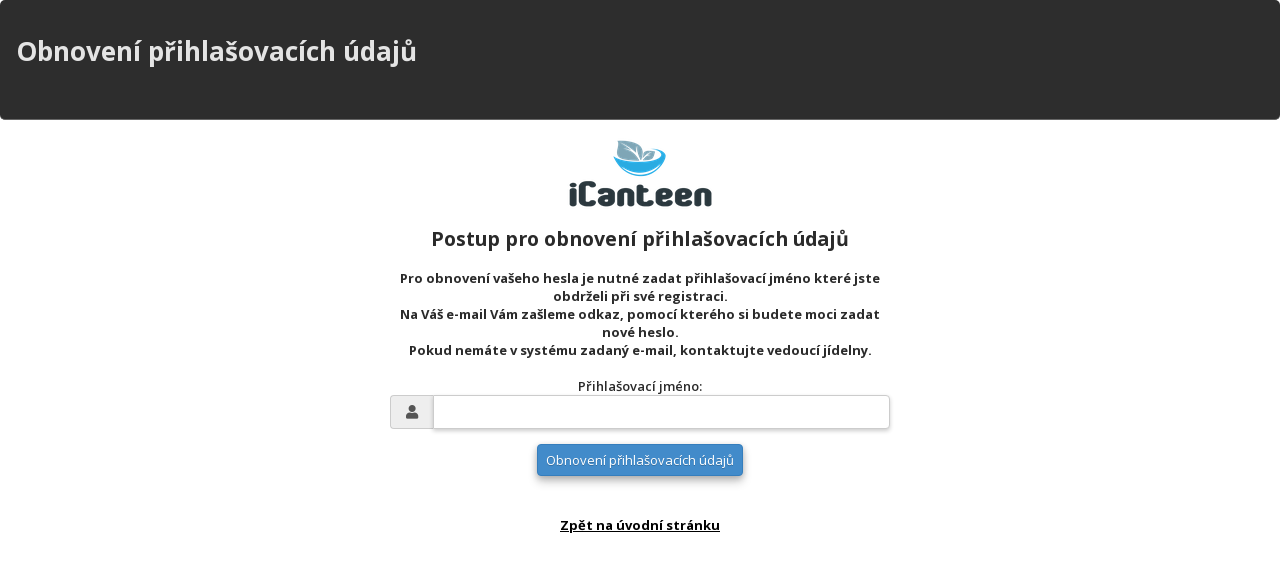

--- FILE ---
content_type: text/html;charset=utf-8
request_url: https://jidelna.zsdubne.cz/passwordrecovery
body_size: 1822
content:
<!DOCTYPE HTML PUBLIC "-//W3C//DTD HTML 4.01 Transitional//EN" "http://www.w3.org/TR/html4/loose.dtd"> 







<html>
    <head>
        <title>iCanteen obnovení přihlašovacích údajů</title>
        <meta http-equiv="Content-Type" content="text/html; charset=utf-8" >
        <meta http-equiv="Cache-control" content="no-cache, no-store, must-revalidate">
        <meta http-equiv="X-UA-Compatible" content="IE=edge">
        <meta name="HandheldFriendly" content="True">
        <meta name="MobileOptimized" content="480">
        <meta name="viewport" content="width=device-width, initial-scale=1.0, maximum-scale=1.0, user-scalable=no">
        <link href='https://fonts.googleapis.com/css?family=Open+Sans:400italic,400,600,700,300&amp;subset=latin-ext,latin' rel='stylesheet' type='text/css'>
        <link rel="shortcut icon" href="/img/favicon.ico" >
        <link href="/css/style-2.18.21.css" rel="stylesheet" type="text/css">
        <link rel="stylesheet" href="/fontawesome/css/all.min.css">
    
        <link type="text/css" href="/css/smoothness/jquery-ui-1.10.3.custom.min.css" rel="Stylesheet" >
        <link type="text/css" href="/css/ui.notify.css" rel="Stylesheet" >
        <link type="text/css" href="/css/jquery.lighter.css" rel="stylesheet" >
        <link type="text/css" href="/css/jRating.jquery.css" rel="stylesheet" >
    
    
    <script type="text/javascript" src="/js/jquery-1.10.2.min.js"></script>        
</head>
<body>
    
        
        <div class="topMenu topMenuMinWidth statusBar statusBarMain">
            <div class="statusBar statusBarMain">
                <h1>Obnovení přihlašovacích údajů</h1>
            </div>
        </div>
        <div id="mainContext" class="mainContext mainContextMinWidth mainDiv">
            <div><img src="/img/logo.png" alt="logo" /></div>
            <div>
                <div class="printSummary">
                    <h2>Postup pro obnovení přihlašovacích údajů</h2>
                    <h4>Pro obnovení vašeho hesla je nutné zadat přihlašovací jméno které jste obdrželi při své registraci.<br/>
                        Na Váš e-mail Vám zašleme odkaz, pomocí kterého si budete moci zadat nové heslo. <br/>
                        Pokud nemáte v systému zadaný e-mail, kontaktujte vedoucí jídelny.
                    </h4>
                </div>
            </div>
            <div>
                <div class="printSummary">
                    <form id="passwordRecovery" name="passwordRecovery" method="post" action="/passwordrecovery" enctype="application/x-www-form-urlencoded"><label class="semibold" for="passwordRecovery:StravnikPassword">Přihlašovací jméno: </label>
                        <div class="input-group margin-bottom-sm">
                            <span class="input-group-addon"><i class="fa fa-user fa-fw"></i></span>
                            <input id="passwordRecovery:StravnikPassword" name="passwordRecovery:StravnikPassword" type="text" value="" class="form-control" />
                        </div>

                        <input type="hidden" name="_csrf" value="1371c459-5614-41c2-ae78-2ef51910252e"/>
                        <h3>
                            <input id="passwordRecovery:confirm" name="passwordRecovery:confirm" type="submit" value="Obnovení přihlašovacích údajů" class="btn btn-primary btn-login" />
                        </h3>
                    <input type="hidden" name="passwordRecovery_SUBMIT" value="1" /><input type="hidden" name="javax.faces.ViewState" id="javax.faces.ViewState" value="dM0VTxJwy1+GUb289nBMgqSmnDSwipJxs1J0u694t/1ZBpX13opWPP5apaAJ0elAzHiEry+FakFjeBU9jWGRAIjwreiO6oL/iq1yl9plubGCWIf8JwpE3g7a5ra8CbTGeAZdvOivgzIm/HdgXyIgZvG1KAQ=" /></form>
                </div>
            </div>
            <div>
                <div class="publicTemplate important bold">
                    
                </div>
            </div>
            <div>
                <h4>
                    <a href="/index.jsp?terminal=false">Zpět na úvodní stránku</a>
                </h4>
            </div>
        </div>
        <div class="topMenu topMenuMinWidth textGrey noPrint" style="position: relative; clear: both; z-index:1; text-align: center; margin-top: 10px" align="center">
            &copy; <a href="https://www.z-ware.cz">Z-WARE s.r.o.</a> 2003-2022
        </div>
    
</body>
</html>


--- FILE ---
content_type: text/css;charset=UTF-8
request_url: https://jidelna.zsdubne.cz/css/style-2.18.21.css
body_size: 5172
content:
* {
    -webkit-box-sizing: border-box;
    -moz-box-sizing: border-box;
    box-sizing: border-box;
}

body {
    margin: 0px;
    padding: 0px;
    font-family: 'Open Sans', Arial, Helvetica, sans-serif;
    font-size: 13px;
    color: #2a2a2a;
    background-color: white;
    height: 100vh;
    min-height: 100vh;;
}

html {
    -ms-text-size-adjust: 100%;
    -webkit-text-size-adjust: 100%;
}

h1, h2, h3 {
    font-family: 'Open Sans', Arial, Helvetica, sans-serif;
}

p, h4, h5, h6, table, div, td, th, ul, ol, dt, dd, button
{
    font-family: 'Open Sans', Arial, Helvetica, sans-serif;
    font-size: 13px;
}

.hr {
    border-bottom: 2px solid #E5E5E5;
    padding: 16px;
    margin-top: 10px;
}

.topMenu {
    /**border-top: 1px dashed #AF1014;*/
    background-color: #F1F1F1;
    border-bottom: 1px solid #E5E5E5;
    padding-top: 8px;
    padding-bottom: 8px;
    text-align: center;
    -webkit-border-radius: 5px;
    -moz-border-radius: 5px;
    border-radius: 5px;
}

.topMenuMinWidth {
    min-width: 820px;
}

.impersonate {
    display: inline-block;
    color: #2a2a2a;
}

.topMenuItem {
    padding-left: 6px;
    padding-right: 6px;
    -webkit-user-select: none;
    -khtml-user-select: none;
    -moz-user-select: none;
    -o-user-select: none;
    user-select: none;    
}

.topMenu.bottomBar {
    position: relative;
    clear: both;
    z-index:1;
    text-align: center;
    margin-top: 10px;
    background-color: transparent;
}

.statusBar {
    color: #e4e4e4;
    border-color: #666666;
    padding: 8px 8px 12px;
    margin-bottom: 8px;
    width: 100%;
    white-space: nowrap;
}

.statusBar a:link, .statusBar a:visited {
    color: #e4e4e4;
    padding-top: 6px;
    padding-bottom: 6px;
    border-bottom: none;
}

.statusBar a:hover {
/*    background-color: #f6f6f6;*/
    padding-top: 6px;
    padding-bottom: 6px;
    color: #428bca;
}

.statusBarMain {
    background-color:#2D2D2D;
    text-align: left;
}

.statusBarRight {
    border-left: solid 2px #848181;
    background-color: #4a4a4a;
}

.statusBarRight a:link, .statusBarRight a:visited {
    color: #e4e4e4;
    transition: all 0.5s;
}

.statusBarRight a:hover {
    /*
    background-color: #f6f6f6;
    padding-top: 6px;
    padding-bottom: 6px;
    color: #2D2D2D;
    */
    padding-top: 6px;
    padding-bottom: 6px;
    color: #428bca;
    border-bottom: 4px solid #428bca;
}

.logout {
    color: #AF1014;
}

.topMenuItem {
    padding: 8px;
}

.important {
    color: #AF1014;
}

.none {
    display: none;
}

.bkg {
    clear: both;
    height: 2px;
    background-color: #E5E5E5;
    font-size: 1px;
}

.input {
    display: inline-block!important;
    width: 120px!important;
    margin-left: 3px;
    margin-right: 3px;

    /*background-color: #F3F5F9;*/
}

.button {
    margin-right: 3px;
    margin-left: 3px;
}

.textBig {
    font-size: 15px;
}

.rating, .rating-disabled{
    display: inline-block;
}

.show {
    color: #AF1014;
    text-align: center;
}

.jidelnicekMain {
    width: 100%;
    min-width: 240px;
}

.jidelnicekTop {
    font-size: 15px;
    text-align: left;
    padding-top: 12px;
}

.jidelnicekItem {
    padding: 8px 8px;
    border-top: solid 1px #E5E5E5;
    text-align: left;
}

.jidelnicekItemWrapper {
    display: flex;
    width: 100%;
    align-items: center;
    flex-direction: row;
}

.jidWrapLeft {
    order: 1;
    flex: 0 0 auto;

}

.jidWrapRight {
    order: 3;
    text-align: right;
    flex: 0 1 auto;
}

.jidWrapCenter {
    order: 2;
    text-align: left;
    min-width: 250px;
    display: inline-block;
    word-wrap: break-word;
    vertical-align: middle;;
    padding: 0px 8px;
    flex: 1 1 auto;
}

@media all and (max-width: 400px) {
    .icons {
        display: none;
    }
}

@media all and (min-width: 401px) and (max-width: 800px) {
    .icons {
        white-space: nowrap;
        line-height: 1px;
        padding-left: 8px;
    }
}

@media all and (min-width: 801px) {
    .icons {
        white-space: nowrap;
        float: right;
        display: inline-block;
        line-height: 15px;
    }
}


@media all and (max-width: 800px) {
    .jidelnicekItemWrapper {
        flex-wrap: wrap;
    }
    .jidWrapCenter {
        width: 100%;
        order: 3;
    }

    .jidWrapLeft {
        flex: 1 1 auto;
    }

    .jidWrapRight {
        order: 2;
        flex: 0 1 auto;
    }

    .maxbutton {
        width: 100%!important;
    }
}

article {
    display: table;
    width: 100%;
}

.container {
    display: table-row;

}

.shrinkedColumn {
    display: table-cell;
    width: 0.1%;
    white-space: nowrap;
}

.column {
    display: table-cell;
}

@media all and (max-width: 800px) {
    .container {
        display: table-row;
    }

    .shrinkedColumn {
        display: table-cell;
        width: 50%;
        float: left;
        white-space: nowrap;
    }

    .column {
        display: table-cell;
        width: 100%;
        float: left;
    }
}

.jidelnicekItemBold {
    padding: 8px 8px;
    border-top: solid 4px #CCCCCC;
}

.jidelnicekItemNoBorder {
    border-top: none!important;
}

form {
    text-align: center;
}

.mainMenuItem {
    display: block;
    height: 100%;
    width: 100%;
    font-weight: 600;
    -webkit-user-select: none;
    -khtml-user-select: none;
    -moz-user-select: none;
    -o-user-select: none;
    user-select: none;
    padding-top: 8px;
    padding-bottom: 4px;
    border-bottom: 4px solid transparent;
    transition: all 0.5s;
}

.mainMenuItem:hover {
    border-bottom: 4px solid #428bca;
}

.mainMenuText {
    padding-top: 6px;
    padding-left: 4px;
    padding-right: 4px;
    white-space: nowrap;
    display: block;
}

.calendar-text { margin-top: .3em; }

.mainMenu a:link {
    color: #5d5d5d;
    font-size: 15px;
    cursor: pointer;
    text-align: center;
    text-decoration: none;
}

.mainMenu a:visited {
    color: #5d5d5d;
    text-decoration: none;
}

.mainMenu a:hover {
    color: #428bca;
    text-decoration: none;
}

.fa-stock-lg {
    font-size: 1.5em
}

.fa-newmessage  {
    background-color: red;
    margin-left: -17px;
    margin-right: 4px;
    padding-left: 4px;
    padding-right: 4px;
    border-radius: 4px;
    -webkit-user-select: none;
    -moz-user-select: none;
    -ms-user-select: none;    
}

.smallBoldTitle {
    font-weight: bold;
    font-size: 13px;
    white-space:nowrap;
}

.bold {
    font-weight: bold;
}

.semibold {
    font-weight: 600;
}

.mainDiv {
    text-align: center;
    width: 100%;
}
.printSummary {
    text-align: center;
    width: 500px;
    display: inline-block;
}

.printSummaryRow {
    padding: 5px;
    margin: 5px;
    text-align: left;
}

.publicTemplate {
    text-align: center;
    width: 600px;
    display: inline-block;
}

.publicTemplate li {
    border:0;
    margin:0;
    padding:0;
    list-style: none;
}

.tableDataShow {
    color:#666;
    font-size:12px;
    text-shadow: 1px 1px 0px #fff;
    background:#eaebec;
    margin:8px;
    width: 99%;
    border: #ccc 1px solid;

    -moz-border-radius:3px;
    -webkit-border-radius:3px;
    border-radius:3px;

    -moz-box-shadow: 0 1px 2px #d1d1d1;
    -webkit-box-shadow: 0 1px 2px #d1d1d1;
    box-shadow: 0 1px 2px #d1d1d1;
    border-collapse: separate;
}
.tableDataShow th {
    padding:11px 15px 12px 15px;
    border-top:1px solid #fafafa;
    border-bottom:1px solid #e0e0e0;

    background: #ededed;
    background: -webkit-gradient(linear, left top, left bottom, from(#ededed), to(#ebebeb));
    background: -moz-linear-gradient(top,  #ededed,  #ebebeb);
}
.tableDataShow th:first-child{
    text-align: left;
    padding-left:10px;
}
.tableDataShow tr:first-child th:first-child{
    -moz-border-radius-topleft:3px;
    -webkit-border-top-left-radius:3px;
    border-top-left-radius:3px;
}
.tableDataShow tr:first-child th:last-child{
    -moz-border-radius-topright:3px;
    -webkit-border-top-right-radius:3px;
    border-top-right-radius:3px;
}
.tableDataShow tr{
    text-align: left;
    padding-left:10px;
}
.tableDataShow tr td:first-child{
    text-align: left;
    padding-left:10px;
    border-left: 0;
}
.tableDataShow tr td {
    padding:6px;
    border-top: 1px solid #ffffff;
    border-bottom:1px solid #e0e0e0;
    border-left: 1px solid #e0e0e0;

    background: #fafafa;
    background: -webkit-gradient(linear, left top, left bottom, from(#fbfbfb), to(#fafafa));
    background: -moz-linear-gradient(top,  #fbfbfb,  #fafafa);
}
.tableDataShow tr.even td{
    background: #f6f6f6;
    background: -webkit-gradient(linear, left top, left bottom, from(#f8f8f8), to(#f6f6f6));
    background: -moz-linear-gradient(top,  #f8f8f8,  #f6f6f6);
}
.tableDataShow tr:last-child td{
    border-bottom:0;
}
.tableDataShow tr:last-child td:first-child{
    -moz-border-radius-bottomleft:3px;
    -webkit-border-bottom-left-radius:3px;
    border-bottom-left-radius:3px;
}
.tableDataShow tr:last-child td:last-child{
    -moz-border-radius-bottomright:3px;
    -webkit-border-bottom-right-radius:3px;
    border-bottom-right-radius:3px;
}
.tableDataShow tr:hover td{
    background: #f2f2f2;
    background: -webkit-gradient(linear, left top, left bottom, from(#f2f2f2), to(#f0f0f0));
    background: -moz-linear-gradient(top,  #f2f2f2,  #f0f0f0);	
}

table {
    text-align: center;
    border-collapse: collapse;
    border-color: #666666;
    padding: 1px;
}

.KalZahlavi {
    font-weight: normal;
/*    color: #FFFFFF;
    background-color:#2D2D2D;
    border-color: #666666;*/
    font-size: 14px;
    padding: 4px;
}

.KalWeekend {
    color: #a94442;
}

.KalZahlavi a:hover {
    /*color: #FFFFFF;*/
}

.KalZahlavi a:link {
    /*color: #FFFFFF;*/
}

.KalZahlavi a:visited {
    /*color: #FFFFFF;*/
}

.KalTable {
    /*border:1px solid #666666;*/
    box-shadow: 0 4px 8px 0 rgba(0, 0, 0, 0.2), 0 6px 10px 0 rgba(0, 0, 0, 0.19);
    background-color:#F1F1F1;
    border-collapse: initial;
    border-spacing: 4px;
    font-size: 15px;
    -webkit-user-select: none;
    -khtml-user-select: none;
    -moz-user-select: none;
    -o-user-select: none;
    user-select: none;
}
.KalDatum.td {
    /*border: 1px solid #666666;*/
}

.KalDatum {
    background-color: #F1F1F1;
    color: black;
    font-weight: bold;
    font-size: 15px;
    text-decoration: none;
    box-shadow: none;
}

.Kal1 {
    background-color: #FBE983;
    font-weight: bold;
    font-size: 15px;
    cursor: pointer;
    box-shadow: none;
    transition: all 0.5s;
}

.Kal1:hover {
    background-color: #BCB279;
    cursor: pointer;
}

.Kal1:active {
    background-color: #A3912B;
    cursor: pointer;
}

.KalRadius {
    border-radius: 50%;
}

.Kal6 {
    background-color: #C9DAF8;
    font-weight: bold;
    font-size: 15px;
    cursor: pointer;
    box-shadow: none;
    transition: all 0.5s;
}

.Kal6:hover {
    background-color: #b4c4df;
    cursor: pointer;
}

.Kal6:active {
    background-color: #a0aec6;
    cursor: pointer;
}

.KalDnes {
    /**BACKGROUND-COLOR: #6C7EAA;*/
    font-weight: bold;
    font-size: 16px;
    text-decoration:underline;
    box-shadow: none;
}

.Kal5 {
    background-color: #428bca;
    font-size: 15px;
    color: white;
    box-shadow: none;
}

.KalOtherMonth {
    color: #666666;
    text-decoration: none;
    font-weight: normal;
}

.warning {
    font-weight: bold!important;
}
.information {
    font-weight: bold;
    color: #99cc00;
}
.tableRow {
    background-color: #F3F5F9;
    color: #000000;
}
a:link {
    color: #000000;
}
a:hover {
    color: #000000;
    text-decoration: underline;
}
a:visited {
    color: #000000;
}
.textGrey {
    font-size: 12px;
    font-style:italic;
    color: #454545b5;
    text-align: left;
}

.textGrey a:link, .textGrey a:visited {
    color: #454545b5;
    text-decoration: none;
}

.textGrey a:hover {
    text-decoration: underline;
}

.orderContent .textGrey {
    padding-top: 12px;
}


.text-ok {
    color: green;
}

.text-danger {
    color: #a94442;
}

a.text-danger:hover {
    color: #843534;
}

.right {
    float: right;
    padding: 8px;
}

.clearfix {
    overflow: auto;
    width: 90%;
    max-width: 1280px;
    text-align: left;
    display: inline-block;
    overflow: hidden;
}

.clearfix img {
    max-width: 98%;
}

.help {
    position:fixed;
    right: 16px;
    bottom: 16px;
    width: 48px;
    height: 48px;
    border-radius: 50%;
    background-color: #E5E5E5;
    padding-top: 12px;
    box-shadow: 0 4px 8px 0 rgba(0, 0, 0, 0.2), 0 6px 20px 0 rgba(0, 0, 0, 0.19);
    text-align: center;
    vertical-align: middle;
    opacity:0.7;
    transition: all 0.5s;
}

.help:hover {
    background-color: #b9b9b9;
}

.helpContent em {
    font-weight: bold;
}


.helpContent {
    margin: 16px;
    text-align: center;
}

.helpContent p {
    text-align: left;
    max-width: 1280px;
}

.helpContent h3 {
    text-align: left;
    max-width: 1280px;
}


.helpContent > img {
    width: 95%;
}

.helpContent a {
    text-decoration: none;
}

.helpContent a:hover {
    text-decoration: underline;
}

.tickList {
    list-style: none;
}

.shadow {
    box-shadow: 0 4px 8px 0 rgba(0, 0, 0, 0.2), 0 6px 20px 0 rgba(0, 0, 0, 0.19);
    margin: 12px;
}

#fixedtipdiv{
    position:absolute;
    padding: 2px;
    border:1px solid black;
    font-size: 13px;
    line-height:18px;
    z-index:100;
    text-align: left;
}

#bodyContext {
    display: flex;
    flex-direction: column;
    overflow: hidden;
}

.sectionDivider {
    background: linear-gradient(0deg, #428bca 0%, rgba(0, 0, 0, 0.69) 100%);
    margin: 24px auto 8px;
    display: block;
    width: 120px;
    height: 3px
}

hr {  
    color: #E5E5E5;
    background-color: #E5E5E5;
    padding: 16px;
    margin-bottom: 8px;
}
.medium {
    vertical-align: top; 
    text-align: left;
}

.subtitlebig {
    padding-top: 10px;
    font-size: 15px;
    text-align: left;
}

.mainContext {
    padding: 10px 8px 8px;
    width : 100%; 
    height : 100%;
    overflow : auto;
    flex: 1 1 auto;
}

.mainContextMinWidth {
    min-width: 800px;
}

@media screen { 
    .noScreen {
        display: none;
    }

    .fitToScreen {
        height: 100%;
    }
}

@media print { 
    .mainContext {
        height: 100%!important; 
        width: 100%!important; 
        overflow: auto;
    }

    .noPrint {
        display: none;
    }  
}

.topContext {
    padding : 0px;
    width : 100%;
    flex: 0 0 auto;
}

#icon {
    vertical-align: middle; 
    width: 36px;
    box-shadow: 0 4px 8px 0 rgba(0, 0, 0, 0.2), 0 6px 20px 0 rgba(0, 0, 0, 0.19);
    height: 22px;
    margin-right: 3px;
}

.inlineIcon {
    vertical-align: middle;
}

.iconsLeft {
    vertical-align: middle;
    padding-right: 4px;
    color: #5d5d5d
}

.button-link {
    line-height: 2!important;
    padding: 5px;
    margin-right: 2px;
    background: #FBE983;
    border: solid 1px #D6C252!important;
    min-width: 180px;
}

.button-link-align {
    float:left; 
    display: inline-block;
    margin-right: 3px;
}

.button-link:hover {
    background: #BCB279;
    border: solid 1px #D6C252;
    text-decoration: none;
}
.button-link:active {
/*    -webkit-box-shadow: inset 0 1px 4px rgba(0, 0, 0, 0.6);
    -moz-box-shadow: inset 0 1px 4px rgba(0, 0, 0, 0.6);
    box-shadow: inset 0 1px 4px rgba(0, 0, 0, 0.6);*/
    background: #A3912B;
}

.button-link-tick {
    float:right;
    display: inline-block;
    vertical-align: middle;
    color: #428bca;
    padding-left: 4px;
}

.btn.button-link-vydejna {
    min-width: 100px;
    border-bottom-left-radius: 0px!important;
    border-bottom-right-radius: 0px!important;
    text-decoration: none;
    box-shadow: none;
}

.vydejna-selected {
    border-bottom: 5px #428bca solid!important;
}

.vydejna-unselected {
    border-bottom: 5px #C9DAF8 solid!important;
}

.vydejna-unselected:hover {
    border-bottom: 5px #428bca solid!important;
}

.vydejna-unselected:active {
    border-bottom: 5px #646d7c solid!important;

    background: #CCCCCC;
    border: solid 1px #999999;
}

.disabled {
    background: #FFCCCC;
    border: solid 1px #997a7a;
    cursor: auto;
}

.disabled:hover {
    background: #FFCCCC;
    border: solid 1px #997a7a;
}

.disabled:active {
    background: #FFCCCC;
    border: solid 1px #997a7a;
/*    -webkit-box-shadow: inset 0 1px 0 rgba(255, 255, 255, 0.4), 0 1px 1px rgba(0, 0, 0, 0.2);
    -moz-box-shadow: inset 0 1px 0 rgba(255, 255, 255, 0.4), 0 1px 1px rgba(0, 0, 0, 0.2);
    box-shadow: inset 0 1px 0 rgba(255, 255, 255, 0.4), 0 1px 1px rgba(0, 0, 0, 0.2);   */
}

.enabled {
    background: #BEDEBE!important;
    border: solid 1px #93C893!important;
}

.enabled:hover {
    background: #93C893!important;
    border: solid 1px #65AA65!important;
}

.enabled:active {
    background: #65AA65!important;
    border: solid 1px #3C8C3C!important;
}

.ordered {
    background: #C9DAF8;
    border: solid 1px #9DEAEA!important;
    vertical-align: middle;
}

.ordered:hover {
    background: #b4c4df;
    border: solid 1px #9DBAEA!important;
}

.ordered:active {
    background: #a0aec6;
    border: solid 1px #646d7c;
}

.unknown {
    background: #E5E5E5;
    border: solid 1px #999999;
    border-bottom: 0px;
    margin-bottom: 0px;
    border-bottom-left-radius: 0px;
    border-bottom-right-radius: 0px;    
}

.unknown:hover {
    background: #CCCCCC;
    border: solid 1px #999999;
    border-bottom: 0px;
    margin-bottom: 0px;
    border-bottom-left-radius: 0px;
    border-bottom-right-radius: 0px;    
}

.unknown:active {
    background: #CCCCCC;
    border: solid 1px #999999;
    border-bottom: 0px;
    margin-bottom: 0px;
    border-bottom-left-radius: 0px;
    border-bottom-right-radius: 0px;    
}

.form-inline .input-group {
    display: inline-table;
    vertical-align: middle;
}

.form-inline .input-group > .form-control {
    width: 100%;
}
.margin-bottom-sm {
    margin-bottom: 5px !important;
}

.input-group-addon,
.input-group-btn {
    width: 1%;
    white-space: nowrap;
    vertical-align: middle;
}

.input-group-addon,
.input-group-btn,
.input-group .form-control {
    display: table-cell;
}
.input-group-addon:not(:first-child):not(:last-child),
.input-group-btn:not(:first-child):not(:last-child),
.input-group .form-control:not(:first-child):not(:last-child) {
    border-radius: 0;
}
.input-group-addon,
.input-group-btn {
    width: 1%;
    white-space: nowrap;
    vertical-align: middle;
}
.input-group-addon {
    padding: 6px 12px;
    font-size: 14px;
    font-weight: normal;
    line-height: 1;
    color: #555555;
    text-align: center;
    background-color: #eeeeee;
    border: 1px solid #cccccc;
    border-radius: 4px;
}

.input-group {
    position: relative;
    display: table;
    border-collapse: separate;
}
.input-group[class*="col-"] {
    float: none;
    padding-left: 0;
    padding-right: 0;
}
.input-group .form-control {
    position: relative;
    z-index: 2;
    float: left;
    width: 100%;
    margin-bottom: 0;
}
.input-group-lg > .form-control,
.input-group-lg > .input-group-addon,
.input-group-lg > .input-group-btn > .btn {
    height: 46px;
    padding: 10px 16px;
    font-size: 18px;
    line-height: 1.33;
    border-radius: 6px;
}

.input-group .form-control:first-child,
.input-group-addon:first-child,
.input-group-btn:first-child > .btn,
.input-group-btn:first-child > .btn-group > .btn,
.input-group-btn:first-child > .dropdown-toggle,
.input-group-btn:last-child > .btn:not(:last-child):not(.dropdown-toggle),
.input-group-btn:last-child > .btn-group:not(:last-child) > .btn {
    border-bottom-right-radius: 0;
    border-top-right-radius: 0;
}
.input-group-addon:first-child {
    border-right: 0;
}
.input-group .form-control:last-child,
.input-group-addon:last-child,
.input-group-btn:last-child > .btn,
.input-group-btn:last-child > .btn-group > .btn,
.input-group-btn:last-child > .dropdown-toggle,
.input-group-btn:first-child > .btn:not(:first-child),
.input-group-btn:first-child > .btn-group:not(:first-child) > .btn {
    border-bottom-left-radius: 0;
    border-top-left-radius: 0;
}

.form-control {
    display: block;
    width: 100%;
    height: 34px;
    padding: 6px 12px;
    font-size: 14px;
    line-height: 1.42857143;
    color: #555555;
    background-color: #ffffff;
    background-image: none;
    border: 1px solid #cccccc;
    border-radius: 4px;
/*    -webkit-box-shadow: inset 0 1px 1px rgba(0, 0, 0, 0.075);
    box-shadow: inset 0 1px 1px rgba(0, 0, 0, 0.075);*/
    -webkit-transition: border-color ease-in-out .15s, box-shadow ease-in-out .15s;
    -o-transition: border-color ease-in-out .15s, box-shadow ease-in-out .15s;
    transition: border-color ease-in-out .15s, box-shadow ease-in-out .15s;
    box-shadow: 0 2px 4px 0 rgba(0, 0, 0, 0.2), 0 4px 8px 0 rgba(0, 0, 0, 0);
}
.form-control:focus {
    border-color: #66afe9;
    outline: 0;
/*    -webkit-box-shadow: inset 0 1px 1px rgba(0,0,0,.075), 0 0 8px rgba(102, 175, 233, 0.6);
    box-shadow: inset 0 1px 1px rgba(0,0,0,.075), 0 0 8px rgba(102, 175, 233, 0.6);*/
}
.form-control::-moz-placeholder {
    color: #777777;
    opacity: 1;
}
.form-control:-ms-input-placeholder {
    color: #777777;
}
.form-control::-webkit-input-placeholder {
    color: #777777;
}
.form-control[disabled],
.form-control[readonly],
fieldset[disabled] .form-control {
    cursor: not-allowed;
    background-color: #eeeeee;
    opacity: 1;
}
textarea.form-control {
    height: auto;
}
input[type="search"] {
    -webkit-appearance: none;
}
input[type="date"],
input[type="time"],
input[type="datetime-local"],
input[type="month"] {
    line-height: 34px;
    line-height: 1.42857143 \0;
}
input[type="date"].input-sm,
input[type="time"].input-sm,
input[type="datetime-local"].input-sm,
input[type="month"].input-sm {
    line-height: 30px;
}
input[type="date"].input-lg,
input[type="time"].input-lg,
input[type="datetime-local"].input-lg,
input[type="month"].input-lg {
    line-height: 46px;
}
.form-group {
    margin-bottom: 15px;
}

.btn {
    display: inline-block;
    margin-bottom: 8px;
    font-weight: normal;
    text-align: center;
    vertical-align: middle;
    cursor: pointer;
    background-image: none;
    border: 1px solid transparent;
    white-space: nowrap;
    padding: 6px 8px;
    font-size: 13px;
    line-height: 1.42857143;
    border-radius: 4px;
    -webkit-user-select: none;
    -moz-user-select: none;
    -ms-user-select: none;
    user-select: none;
    box-shadow: 0 2px 6px 0 rgba(0, 0, 0, 0.2), 0 6px 10px 0 rgba(0, 0, 0, 0.19);
    transition: all 0.5s;
}

.btn:focus,
.btn:active:focus,
.btn.active:focus {
    outline: thin dotted;
    outline: 5px auto -webkit-focus-ring-color;
    outline-offset: -2px;
}
.btn:hover,
.btn:focus {
    color: #2a2a2a;
    text-decoration: none;
}
.btn:active,
.btn.active {
    outline: 0;
    background-image: none;
/*    -webkit-box-shadow: inset 0 3px 5px rgba(0, 0, 0, 0.125);
    box-shadow: inset 0 3px 5px rgba(0, 0, 0, 0.125);*/
}
.btn.disabled,
.btn[disabled],
fieldset[disabled] .btn {
    cursor: not-allowed;
    pointer-events: none;
    opacity: 0.65;
    filter: alpha(opacity=65);
/*    -webkit-box-shadow: none;
    box-shadow: none;*/
}

.btn-primary, .btn-success, .btn-warning, .btn-danger, .btn-info {
    text-shadow: 0 1px 0 rgba(0, 0, 0, 0.2);
}

.btn-primary {
    color: #ffffff;
    background-color: #428bca;
    border-color: #357ebd;
}
.btn-primary:hover,
.btn-primary:focus,
.btn-primary:active,
.btn-primary.active,
.open > .dropdown-toggle.btn-primary {
    color: #ffffff;
    background-color: #3071a9;
    border-color: #285e8e;
}
.btn-primary:active,
.btn-primary.active,
.open > .dropdown-toggle.btn-primary {
    background-image: none;
}
.btn-primary.disabled,
.btn-primary[disabled],
fieldset[disabled] .btn-primary,
.btn-primary.disabled:hover,
.btn-primary[disabled]:hover,
fieldset[disabled] .btn-primary:hover,
.btn-primary.disabled:focus,
.btn-primary[disabled]:focus,
fieldset[disabled] .btn-primary:focus,
.btn-primary.disabled:active,
.btn-primary[disabled]:active,
fieldset[disabled] .btn-primary:active,
.btn-primary.disabled.active,
.btn-primary[disabled].active,
fieldset[disabled] .btn-primary.active {
    background-color: #428bca;
    border-color: #357ebd;
}
button,
input,
optgroup,
select,
textarea {
    color: inherit;
    font: inherit;
    margin: 0;
}
button {
    overflow: visible;
}
button,
select {
    text-transform: none;
}
button,
html input[type="button"],
input[type="reset"],
input[type="submit"] {
    -webkit-appearance: button;
    cursor: pointer;
}
button[disabled],
html input[disabled] {
    cursor: default;
}
button::-moz-focus-inner,
input::-moz-focus-inner {
    border: 0;
    padding: 0;
}
input {
    line-height: normal;
}
input[type="checkbox"],
input[type="radio"] {
    box-sizing: border-box;
    padding: 0;
}
input[type="number"]::-webkit-inner-spin-button,
input[type="number"]::-webkit-outer-spin-button {
    height: auto;
}
input[type="search"] {
    -webkit-appearance: textfield;
    -moz-box-sizing: content-box;
    -webkit-box-sizing: content-box;
    box-sizing: content-box;
}
input[type="search"]::-webkit-search-cancel-button,
input[type="search"]::-webkit-search-decoration {
    -webkit-appearance: none;
}

.mobileMenu {
    display: none;
}

.paymentForm {
    text-align: center;
    background:#999999;
    padding: 12px;
    color:#FFFFFF;
    -webkit-border-radius: 5px;
    -moz-border-radius: 5px;
    border-radius: 5px;
}

.paymentForm img {
    vertical-align:middle;
    height:48px;
    padding-left: 8px;
}

.pending {
    color: #428bca;
}

.success {
    color: #99cc00;
}